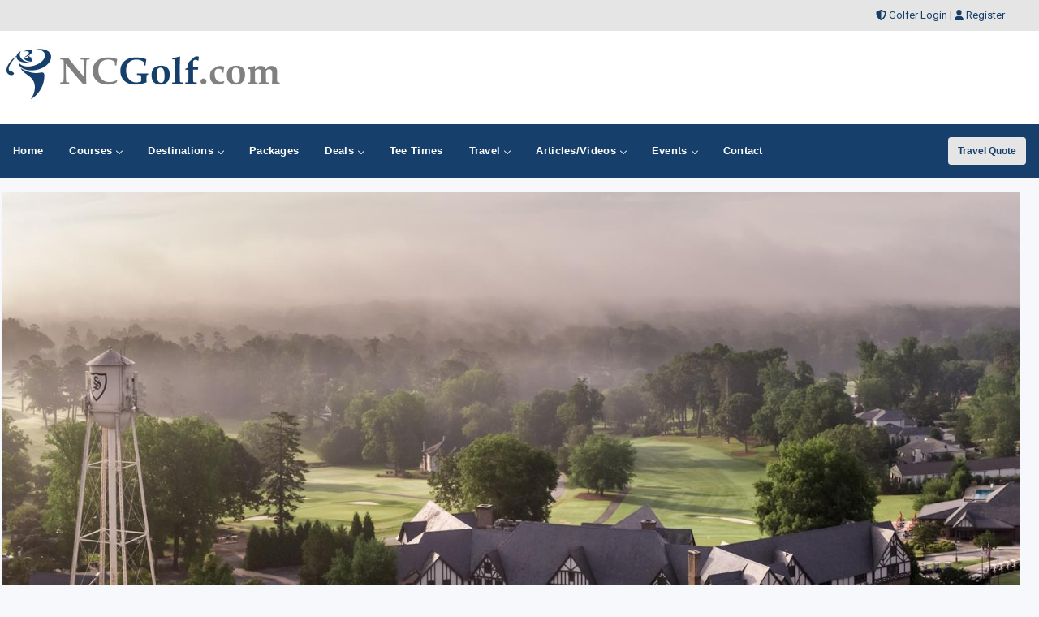

--- FILE ---
content_type: text/html;charset=UTF-8
request_url: https://ncgolf.com/articles/tournament-season-begins-for-mcconnell-golf
body_size: 50603
content:


    <!DOCTYPE html>
<html lang="en-US">
<head>
<meta charset="utf-8">
<meta http-equiv="x-ua-compatible" content="ie=edge">
<meta name="viewport" content="width=device-width, initial-scale=1.0, maximum-scale=2, minimum-scale=1">
    

<title>Tournament Season Begins for McConnell Golf By Brian Weis</title>
<meta name="description" content="Tournament Season Begins for McConnell Golf By Brian Weis, The PGA TOUR's annual Wyndham Championship at Sedgefield Country Club, back-to-back Korn Ferry Tour events, and the ACC Women's Golf Championship at Porters Neck Country Club "/>
<meta name="keywords" content=", Tournament Season Begins for McConnell Golf, golf article by Brian Weis" />
	<link rel="canonical" href="https://www.ncgolf.com/articles/tournament-season-begins-for-mcconnell-golf" />
	
	
<!-- Open Graph data -->
	<meta property="og:type" content="article" />
	<meta property="og:title" content="Tournament Season Begins for McConnell Golf" />
	<meta property="og:description" content="Tournament Season Begins for McConnell Golf - The PGA TOUR's annual Wyndham Championship at Sedgefield Country Club, back-to-back Korn Ferry Tour events, and the ACC Women's Golf Championship at Porters Neck Country Club  By Brian Weis" />
	<meta property="og:url" content="https://www.ncgolf.com/articles/tournament-season-begins-for-mcconnell-golf" />
	<meta property="og:image" content="https://images.ncgolf.com/articles/article_mcconnell-golf.jpg" />
	<meta property="og:locale" content="en_US" />
	
	<meta name="twitter:card" content="summary_large_image" />	
	<meta name="twitter:site" content="@golftrips" />
	<meta name="twitter:creator" content="@golftrips">
	<meta name="twitter:title" content="Tournament Season Begins for McConnell Golf">
	<meta name="twitter:description" content="Tournament Season Begins for McConnell Golf - The PGA TOUR's annual Wyndham Championship at Sedgefield Country Club, back-to-back Korn Ferry Tour events, and the ACC Women's Golf Championship at Porters Neck Country Club  By Brian Weis" />
	<meta name="twitter:image" content="https://images.ncgolf.com/articles/article_mcconnell-golf.jpg" />

    


<!-- Responsive stuff -->
	<meta name="HandheldFriendly" content="True">
	<meta name="MobileOptimized" content="320">
	<meta name="viewport" content="width=device-width, initial-scale=1.0">
    <script src="https://kit.fontawesome.com/ea76ee9338.js" crossorigin="anonymous"></script>
    <link type="text/css" rel="stylesheet" href="https://www.ncgolf.com/css/tsc_button_styles.css" />
	<link type="text/css" rel="stylesheet" href="https://www.ncgolf.com/css/tsc_flatbuttons.css" />
    <link type="text/css" rel="stylesheet" href="https://www.ncgolf.com/css/tsc_ribbons.css"  />
	<link type="text/css" rel="stylesheet"  href="https://www.ncgolf.com/css/tsc_pagination.css"  />
	<link type="text/css" rel="stylesheet" href="https://www.ncgolf.com/css/tsc_css_shadows.css" />    
	
	
<!-- Google Fonts: Inter (body) + roboto (headings) -->
<link rel="preconnect" href="https://fonts.googleapis.com">
<link rel="preconnect" href="https://fonts.gstatic.com" crossorigin>

<link href="https://fonts.googleapis.com/css2?family=Roboto:wght@400;500;600&family=Inter:wght@400;500;600&display=swap" rel="stylesheet">



    
	<!-- Stylesheets -->
	<link rel="stylesheet" href="https://www.ncgolf.com/css/html5reset.css" media="all">
	<link rel="stylesheet" href="https://www.ncgolf.com/css/responsivestyle.css" media="all">
	<link rel="stylesheet" href="https://www.ncgolf.com/css/col.css" media="all">
	<link rel="stylesheet" href="https://www.ncgolf.com/css/2cols.css" media="all">
	<link rel="stylesheet" href="https://www.ncgolf.com/css/3cols.css" media="all">
	<link rel="stylesheet" href="https://www.ncgolf.com/css/4cols.css" media="all">
	<link rel="stylesheet" href="https://www.ncgolf.com/css/5cols.css" media="all">
	<link rel="stylesheet" href="https://www.ncgolf.com/css/6cols.css" media="all">
	<link rel="stylesheet" href="https://www.ncgolf.com/css/7cols.css" media="all">
	<link rel="stylesheet" href="https://www.ncgolf.com/css/8cols.css" media="all">
	<link rel="stylesheet" href="https://www.ncgolf.com/css/9cols.css" media="all">
	<link rel="stylesheet" href="https://www.ncgolf.com/css/10cols.css" media="all">
	<link rel="stylesheet" href="https://www.ncgolf.com/css/11cols.css" media="all">
	<link rel="stylesheet" href="https://www.ncgolf.com/css/12cols.css" media="all">
    
	<!-- Responsive Stylesheets -->
	<link rel="stylesheet" media="only screen and (max-width: 1024px) and (min-width: 769px)" href="https://www.ncgolf.com/css/1024.css">
	<link rel="stylesheet" media="only screen and (max-width: 768px) and (min-width: 481px)" href="https://www.ncgolf.com/css/768.css">
	<link rel="stylesheet" media="only screen and (max-width: 480px)" href="https://www.ncgolf.com/css/480.css">
	
	<!-- Shoelace Module -->
	<link rel="stylesheet" href="https://cdn.jsdelivr.net/npm/@shoelace-style/shoelace@2.20.1/cdn/themes/light.css" />
<script type="module" src="https://cdn.jsdelivr.net/npm/@shoelace-style/shoelace@2.20.1/cdn/shoelace-autoloader.js"></script>
	<link rel="stylesheet" href="https://www.ncgolf.com/css/shoelacecustom.css" media="all">
	
	
	<!-- New Navigation JetMenu -->
	<link rel="stylesheet" id="skin" href="https://www.ncgolf.com/css/navigation.css">
	

	<script src="https://code.jquery.com/jquery-3.3.1.min.js"></script>
	<script type="text/javascript" src="https://www.ncgolf.com/js/navigation.js"></script>

	


        


<style type="text/css" media="print">
 .navigation_area, #topbanner { display: none; }
</style>




	<link href="https://www.ncgolf.com/css/jquery-ui.min.css" rel="stylesheet">
<script src="https://www.ncgolf.com/js/jquery-ui.min.js"></script>
	
 
       

<script type="text/javascript" src="https://www.ncgolf.com/js/jquery.jcarousel.min.js"></script>

<!-- jQuery library (served from Google) -->
<script src="https://www.ncgolf.com/js/plugins/jquery.fitvids.js"></script>
<!-- bxSlider Javascript file -->
<script src="https://www.ncgolf.com/js/jquery.bxslider.min.js"></script>
<!-- bxSlider CSS file -->
<link href="https://www.ncgolf.com/css/jquery.bxslider.css" rel="stylesheet" />   
        
        <script language="javascript">
		$(document).ready(
				function (){
        $('.bxslider').bxSlider({
  mode: 'fade',
  video: true,
  auto: true,
  adaptiveHeight: false,
  pause: 6000,
  autoControls: true,
  captions: true});
  
$(".bxslider").show();

});

</script>


		


<script type='text/javascript'>
$(function(){
	$(window).on("load resize", function() {
		if ($(window).width() > 770){ 
			$("#topbanner").css("display", "");
			$(".site_sections").css("display", "");
			$(".banners_right").css("display", "");
			$(".ad-frame-600").css("display", "");
			$(".addthis_sharing_toolbox").css("display", "");
			$(".addthis").css("display", "");
		} else { 
			$("#topbanner").css("display", "none");
			$(".site_sections").css("display", "none");
			$(".banners_right").css("display", "none");
			$(".ad-frame-600").css("display", "none");
			$(".addthis_sharing_toolbox").css("display", "none");
			$(".addthis").css("display", "none");
		}
	});
}) 
</script>


<!-- PUT THIS TAG IN THE head SECTION Google Ad Network-->


<!-- Favicons and Icons -->

	<!-- generics -->
<link rel="manifest" href="https://www.ncgolf.com/site.webmanifest">
<link rel="shortcut icon" href="https://www.ncgolf.com/favicon.ico" type="image/x-icon" />
<link rel="icon" href="https://www.ncgolf.com/favicon-32.png" sizes="32x32">
<link rel="icon" href="https://www.ncgolf.com/favicon-57.png" sizes="57x57">
<link rel="icon" href="https://www.ncgolf.com/favicon-76.png" sizes="76x76">
<link rel="icon" href="https://www.ncgolf.com/favicon-96.png" sizes="96x96">
<link rel="icon" href="https://www.ncgolf.com/favicon-128.png" sizes="128x128">
<link rel="icon" href="https://www.ncgolf.com/favicon-192.png" sizes="192x192">
<link rel="icon" href="https://www.ncgolf.com/favicon-228.png" sizes="228x228">
	
	<!-- Android -->
<link rel="shortcut icon" sizes="196x196" href="https://www.ncgolf.com/favicon-196.png">
	
	<!-- iOS -->
<link rel="apple-touch-icon" href="https://www.ncgolf.com/favicon-120.png" sizes="120x120">
<link rel="apple-touch-icon" href="https://www.ncgolf.com/favicon-152.png" sizes="152x152">
<link rel="apple-touch-icon" href="https://www.ncgolf.com/favicon-180.png" sizes="180x180">
	
	<!-- Windows 8 IE 10-->
<meta name="msapplication-TileColor" content="#2d89ef">
<meta name="msapplication-TileImage" content="https://www.ncgolf.com/favicon-144.png">

	<!-- Windows 8.1 + IE11 and above -->
<meta name="msapplication-config" content="https://www.ncgolf.com/browserconfig.xml" />
	
	
	<script data-ad-client="ca-pub-3773643663296891" async src="https://pagead2.googlesyndication.com/pagead/js/adsbygoogle.js"></script>
    
<script async src="https://securepubads.g.doubleclick.net/tag/js/gpt.js"></script>
<script>
  window.googletag = window.googletag || {cmd: []};
  googletag.cmd.push(function() {
    googletag.defineSlot('/2335974/golftrips_300_600', [300, 600], 'div-gpt-ad-1637344321575-0').addService(googletag.pubads());
    googletag.pubads().enableSingleRequest();
    googletag.enableServices();
  });
</script>
	
<script async src="https://securepubads.g.doubleclick.net/tag/js/gpt.js"></script>
<script>
  window.googletag = window.googletag || {cmd: []};
  googletag.cmd.push(function() {
    googletag.defineSlot('/2335974/GolfTrips_ROS_160x600', [160, 600], 'div-gpt-ad-1590693121421-0').addService(googletag.pubads());
    googletag.pubads().enableSingleRequest();
    googletag.enableServices();
  });
</script>
	
	<script async src="https://securepubads.g.doubleclick.net/tag/js/gpt.js"></script>
<script>
  window.googletag = window.googletag || {cmd: []};
  googletag.cmd.push(function() {
    googletag.defineSlot('/2335974/GolfTrips_ROS_728x90', [728, 90], 'div-gpt-ad-1590693205365-0').addService(googletag.pubads());
    googletag.pubads().enableSingleRequest();
    googletag.enableServices();
  });
</script>
	
	
<script async src="https://securepubads.g.doubleclick.net/tag/js/gpt.js"></script>
<script>
  window.googletag = window.googletag || {cmd: []};
  googletag.cmd.push(function() {
    googletag.defineSlot('/2335974/NCGolf_ROS_300', [300, 250], 'div-gpt-ad-1590696192089-0').addService(googletag.pubads());
    googletag.pubads().enableSingleRequest();
    googletag.enableServices();
  });
</script>
	
<!-- END OF TAG FOR head SECTION -->

</head>

<body>

<div id="wrapper">


 
<div id="topheadcontainer">
	<div>

            <i class="fas fa-shield-alt"></i> <a href="https://www.ncgolf.com/golfer">Golfer Login</a> | <i class="fas fa-user"></i> <a href="https://www.ncgolf.com/golfer/Golfer_Signup.cfm">Register</a>
</div>
	</div>  <div id="headcontainer">
		<header>

            <div id="logo">
                <a href="https://www.ncgolf.com/"><img src="https://www.ncgolf.com/images/logo.jpg" alt="NCGolf.com" /></a>
            </div>
            <div id="topbanner">
 
          <!-- /2335974/GolfTrips_ROS_728x90 -->
<div id='div-gpt-ad-1590693205365-0' style='width: 728px; height: 90px;'>
  <script>
    googletag.cmd.push(function() { googletag.display('div-gpt-ad-1590693205365-0'); });
  </script>
</div>

</div>


 
            </header><br class="clear" />
	</div> 


<div class="navigation_area">
			
			<nav id="navigation" class="navigation">
				<div class="navigation-header">
					<div class="navigation-brand-text">
						<a href="#">MENU</a>
					</div>
					<div class="navigation-button-toggler">
						<i class="hamburger-icon"></i>
					</div>
				</div>
				<div class="navigation-body">
					<div class="navigation-body-header">
						
						<span class="navigation-body-close-button">&#10005;</span>
					</div>
					<ul class="navigation-menu">
						<li class="navigation-item">
							<a class="navigation-link" href="https://www.ncgolf.com/">
								<span>Home</span></a>
						</li>
                        
                        
                         <li class="navigation-item">
							<a class="navigation-link" href="https://www.ncgolf.com/golfcourses/">
								Courses
								<span class="submenu-indicator"></span>
							</a>
							<ul class="navigation-dropdown">
								<li class="navigation-dropdown-item">
									<a class="navigation-dropdown-link" href="https://www.ncgolf.com/golfcourses/">Golf Course Directory</a>
								</li>
                                <li class="navigation-dropdown-item">
									<a class="navigation-dropdown-link" href="https://www.ncgolf.com/maps/golfmap.cfm">Golf Course Map</a>
								</li>
                                <li class="navigation-dropdown-item">
									<a class="navigation-dropdown-link" href="https://www.ncgolf.com/golfcourses/topgolfcourses.cfm">Top Golf Courses</a>
								</li>
                                <li class="navigation-dropdown-item">
									<a class="navigation-dropdown-link" href="https://www.ncgolf.com/golfcourses/mostrecommended.cfm">Most Recommended Courses</a>
								</li>
                                <li class="navigation-dropdown-item">
									<a class="navigation-dropdown-link" href="https://www.ncgolf.com/golfcourses/golfresorts.cfm">Golf Resorts Directory</a>
								</li>
								<li class="navigation-dropdown-item">
									<a class="navigation-dropdown-link" href="https://www.ncgolf.com/golfcommunities/">Golf Communities</a>
								</li>
                                 <li class="navigation-dropdown-item">
									<a class="navigation-dropdown-link" href="https://www.ncgolf.com/golfcourses/casinos.cfm">Casino Golf Guide</a>
								</li>
                                 <li class="navigation-dropdown-item">
									<a class="navigation-dropdown-link" href="https://www.ncgolf.com/golflessons/">Golf Lessons/Instruction</a>
								</li>
                                 <li class="navigation-dropdown-item">
									<a class="navigation-dropdown-link" href="https://www.ncgolf.com/facilities/">Ranges, Stores and Facilities</a>
								</li>
								<li class="navigation-dropdown-item">
									<a class="navigation-dropdown-link" href="https://www.ncgolf.com/indoorgolfsimulators/">Indoor Golf Simulators</a>
								</li>
								
                                 <li class="navigation-dropdown-item">
									<a class="navigation-dropdown-link" href="https://www.ncgolf.com/golfcourses/par3.cfm">Executive and Par 3</a>
								</li>
								<li class="navigation-dropdown-item">
									<a class="navigation-dropdown-link" href="https://www.ncgolf.com/puttingcourses/">Putting Courses</a>
								</li>
                                <li class="navigation-dropdown-item">
									<a class="navigation-dropdown-link" href="https://www.ncgolf.com/socialmedia/">Golf Course Social Media</a>
								</li>
                                <li class="navigation-dropdown-item">
									<a class="navigation-dropdown-link" href="https://www.ncgolf.com/golfcourseapps/">Golf Course Mobile Apps</a>
								</li>
							</ul>
						</li>
                        

                        
                        
                        <li class="navigation-item">
							<a class="navigation-link" href="https://www.ncgolf.com/maps/">
							Destinations
								<span class="submenu-indicator"></span>
							</a>
							<div class="navigation-megamenu">
								<div class="navigation-megamenu-container">
									<div class="navigation-row">
										<div class="navigation-col">
											<ul class="navigation-list">
				<li class="navigation-list-heading"><a href="https://www.ncgolf.com/maps/">Golf Guides &amp; Destinations</a></li>                        
    
	<li><a href="https://www.ncgolf.com/golfguide/asheville">Asheville - Western NC Mountains</a></li>
	
	<li><a href="https://www.ncgolf.com/golfguide/brunswickislands">Brunswick Islands</a></li>
	
	<li><a href="https://www.ncgolf.com/golfguide/charlotte">Charlotte</a></li>
	
	<li><a href="https://www.ncgolf.com/golfguide/wilmington">Coastal NC - Wilmington</a></li>
	
	<li><a href="https://www.ncgolf.com/golfguide/durham">Durham</a></li>
	
	<li><a href="https://www.ncgolf.com/golfguide/easternc">Eastern NC</a></li>
	
	<li><a href="https://www.ncgolf.com/golfguide/fayetteville-nc">Fayetteville NC</a></li>
	
	<li><a href="https://www.ncgolf.com/golfguide/obx">Outer Banks - OBX</a></li>
	
	<li><a href="https://www.ncgolf.com/golfguide/pinehurst">Pinehurst, Southern Pines, Aberdeen Area</a></li>
	
	<li><a href="https://www.ncgolf.com/golfguide/raleigh">Raleigh</a></li>
	
	<li><a href="https://www.ncgolf.com/golfguide/winstonsalem">Winston-Salem - Greensboro</a></li>
	
											</ul>
										</div>
                                        
                                        <div class="navigation-col">
											<ul class="navigation-list">
				<li class="navigation-list-heading"><a href="https://www.ncgolf.com/maps/">Golf Trails</a></li>
                		 
	<li><a href="https://www.ncgolf.com/golftrails/blue-ridge-parkway-golf-trail">Blue Ridge Parkway Golf Trail</a></li>
	<li><a href="https://www.ncgolf.com/golftrails/brunskwick-isles-golf-trail">Brunswick Isles Golf Trail</a></li>
	<li><a href="https://www.ncgolf.com/golftrails/port-city-golf-trail">Port City Golf Trail</a></li>
	<li><a href="https://www.ncgolf.com/golftrails/the-carolina-golf-trail">The Carolina Trail</a></li>
											</ul>
										</div>
                                        
                                        <div class="navigation-col">
											<ul class="navigation-list">
				<li class="navigation-list-heading"><a href="https://www.ncgolf.com/maps/">Other Golf Guides</a></li>
               <li><a href="https://www.ncgolf.com/maps/golfmap.cfm">Golf Course Map</a></li>
								 <li><a href="https://www.ncgolf.com/golfcourses/casinos.cfm">Casino Golf Guide</a></li>
                                 <li><a href="https://www.ncgolf.com/golfcourses/golfresorts.cfm">Golf Resorts Directory</a></li>
                                  <li><a href="https://www.ncgolf.com/stayandplay/">Stay and Play Packages</a></li>
                                 <li><a href="https://www.ncgolf.com/travel/">Golf Travel Ideas</a></li>
											</ul>
										</div>
                        
                        	</div>
								</div>
							</div>
                        </li>
    

                        
        	<li class="navigation-item">
                        <a class="navigation-link" href="https://www.ncgolf.com/stayandplay/">
								<span>Packages</span></a>
						</li>
                        
                  <li class="navigation-item">
							<a class="navigation-link" href="https://www.ncgolf.com/coupons/">
								Deals
								<span class="submenu-indicator"></span>
							</a>
							<ul class="navigation-dropdown">
								<li class="navigation-dropdown-item">
									<a class="navigation-dropdown-link" href="https://www.ncgolf.com/coupons/">Golf Deals &amp; Specials</a>
								</li>
							
								<li class="navigation-dropdown-item">
									<a class="navigation-dropdown-link" href="https://www.ncgolf.com/freebirthdaygolf/">Free Birthday Golf</a>
								</li>
                                
                                <li class="navigation-dropdown-item">
									<a class="navigation-dropdown-link" href="https://www.ncgolf.com/stayandplay/">Stay and Play Packages</a>
								</li>
                                
                                <li class="navigation-dropdown-item">
									<a class="navigation-dropdown-link" href="https://www.ncgolf.com/golfgiftcards/">Gift Cards &amp Advanced Rounds</a>
								</li>
                                
                                <li class="navigation-dropdown-item">
									<a class="navigation-dropdown-link" href="https://www.ncgolf.com/golfmemberships/">Golf Memberships</a>
                                </li>
                                
                                <li class="navigation-dropdown-item">
									<a class="navigation-dropdown-link" href="https://www.ncgolf.com/teetimes/">Online Tee Times</a></li>
								</li>
      
                                
							</ul>
						</li>      
                        
                        
                  	<li class="navigation-item">
                        <a class="navigation-link" href="https://www.ncgolf.com/teetimes/">
								<span>Tee Times</span></a>
						</li>
                        
                        
                        <li class="navigation-item">
							<a class="navigation-link" href="https://www.ncgolf.com/travel/">
								Travel
								<span class="submenu-indicator"></span>
							</a>
							<ul class="navigation-dropdown">
								<li class="navigation-dropdown-item">
									<a class="navigation-dropdown-link" href="https://www.ncgolf.com/stayandplay/">Golf Stay and Play Packages</a>
								</li>
							
								<li class="navigation-dropdown-item">
									<a class="navigation-dropdown-link" href="https://www.ncgolf.com/touroperator/">Golf Package Providers</a>
								</li>
                                
                                <li class="navigation-dropdown-item">
									<a class="navigation-dropdown-link" href="https://www.ncgolf.com/travel/">Golf Travel Ideas</a>
								</li>
                                
                                <li class="navigation-dropdown-item">
									<a class="navigation-dropdown-link" href="https://www.ncgolf.com/maps/">Trips and Destinations</a>
								</li>
                                
                                <li class="navigation-dropdown-item">
									<a class="navigation-dropdown-link" href="https://www.ncgolf.com/travel/quote.cfm">Free Golf Travel Quote</a>
								</li>
                                
                                <li class="navigation-dropdown-item">
									<a class="navigation-dropdown-link" href="https://golftrips.shipsticks.com/ship">Ship My Golf Clubs</a>
								</li>
							</ul>
						</li>

                            <li class="navigation-item">
							<a class="navigation-link" href="https://www.ncgolf.com/articles/">
								Articles/Videos
								<span class="submenu-indicator"></span>
							</a>
							<ul class="navigation-dropdown">
								<li class="navigation-dropdown-item">
									<a class="navigation-dropdown-link" href="https://www.ncgolf.com/articles/">Featured Articles</a>
								</li>
							
								<li class="navigation-dropdown-item">
									<a class="navigation-dropdown-link" href="https://www.ncgolf.com/videos/">Featured Videos</a>
								</li>
                                
                                <li class="navigation-dropdown-item">
									<a class="navigation-dropdown-link" href="https://www.ncgolf.com/videos/coursevideos.cfm">Course Videos</a>
								</li>
                                
                                <li class="navigation-dropdown-item">
									<a class="navigation-dropdown-link" href="https://www.ncgolf.com/360/">360 Virtual Reality</a>
								</li>
      
                                
							</ul>
						</li>
                
                <li class="navigation-item">
							<a class="navigation-link" href="https://www.ncgolf.com/events/">
								Events
								<span class="submenu-indicator"></span>
							</a>
							<ul class="navigation-dropdown">
								<li class="navigation-dropdown-item">
									<a class="navigation-dropdown-link" href="https://www.ncgolf.com/events/">View Outings and Events</a>
								</li>
							
								<li class="navigation-dropdown-item">
									<a class="navigation-dropdown-link" href="https://www.ncgolf.com/events/addevent.cfm">Post/Promote An Event</a>
								</li>
                                
                                <li class="navigation-dropdown-item">
									<a class="navigation-dropdown-link" href="https://www.ncgolf.com/golfoutings/">Plan A Golf Outing</a>
								</li>
                                
                                <li class="navigation-dropdown-item">
									<a class="navigation-dropdown-link" href="https://www.ncgolf.com/golfoutings/">Courses Who Host Outings</a>
								</li>
                               <li class="navigation-dropdown-item">
									<a class="navigation-dropdown-link" href="https://www.ncgolf.com/golfcourseweddings/">Course Wedding/Banquet Hall</a>
								</li>
                                
							</ul>
						</li>
                        
    						
                        
                        	<li class="navigation-item">
							<a class="navigation-link" href="https://www.ncgolf.com/contact/">
								<span>Contact</span></a>
						</li>
					</ul>
    
    <div class="navigation-body-section align-to-right">
        <a class="navigation-btn" href="https://www.ncgolf.com/travel/quote.cfm">Travel Quote</a>
    </div>
				
				</div>
			</nav>
			
		</div> 
    
    
    
    

    		<script type="text/javascript">
			var navigation = new Navigation(document.getElementById("navigation"),{
				overlayColor: "rgba(255, 255, 255, 0.5)",
				autoSubmenuIndicator: false,
				submenuTrigger: "hover"
			});
		</script>
    
    
			


<div id="maincontentcontainer"> 
	<div class="lightcontainer">



    <div class="maincontent">



 <div class="section group">
	<div class="col span_3_of_3">
		 

 
        <div >
<div class="largearticleimage"><img src="https://images.ncgolf.com/articles/article_mcconnell-golf.jpg" alt="" />
<div class="largearticleimagecaption" style="display: block;">Tournament Season Begins for McConnell Golf</div>
</div>
	
</div>


    
</div></div>
    
    <div class="section group">

	<div class="col span_2_of_3">
<div class="white-container">
    
    
    
    <br class="clear" />


 <h1>Tournament Season Begins for McConnell Golf</h1>
<h2 class="italic">The PGA TOUR's annual Wyndham Championship at Sedgefield Country Club, back-to-back Korn Ferry Tour events, and the ACC Women's Golf Championship at Porters Neck Country Club </h2>
<h3>By Brian Weis</h3>
   
        
  <br class="clear" />  <div class="bullets">

	  
      
      <p><strong>RALEIGH, N.C. (March 2024)</strong> - McConnell Golf is proud to continue its partnership with the Atlantic Coast Conference (ACC), as upcoming women's golf championships will be hosted at courses within the McConnell Golf portfolio through 2029. This agreement was announced by the ACC in February.<br /><br />The 2024 ACC Women's Golf Championship will be played at Porters Neck Country Club in Wilmington, N.C., from April 17-20. In 2025, 2027 and 2029, the championship will return to McConnell Golf-owned Sedgefield Country Club in Greensboro - the site where the ACC was originally formed in 1953 and annual host to the PGA TOUR's Wyndham Championship.<br /><br />"I think they're going to enjoy the Tom Fazio-designed Porters Neck," said McConnell Golf VP of Golf Operations Brian Kittler. "It's down at the beach, it's a challenging course with a first-class practice facility, good restaurants to choose from, in addition to lodging. Porters Neck will be an ideal venue for them."<br /><br />In 2017, the ACC contested its women's golf championship for the first time at The Reserve Golf Club in Pawleys Island, S.C., which is another McConnell Golf property, following a nine-year run at Sedgefield. The ACC women returned to The Reserve in 2022, and played the conference championship at Sedgefield in 2019, 2021 and 2023.<br /><br />Along with the Wyndham Championship (June 10-13) and the prestigious AJGA Wyndham Invitational (June 10-13), Sedgefield will also play host to this year's inaugural High Point Invitational in October, in association with nearby High Point University. "High Point's coach was a former assistant coach at Virginia Tech," Kittler said. "We're creating an invitational, hosting it at Sedgefield and we may host it at Old North State Club in the years to come, but there will be a brand-new event this October."<br /><br />"The collegiate golf connection goes back to what McConnell Golf stands for," Kittler said. "It goes with the philosophy that we always want the best golfers playing our properties. We enjoy seeing the players when they're young, developing those relationships, following their golf careers and then when you happen to see them 5, 10, 15 years down the road, it's great to hear about their experiences when they played in a tournament we hosted.<br /><br />"With the colleges and universities in close proximity to many of our courses, it's nice to host these talented players and see them grow both on and off the golf course. In addition, when our facilities are hosting events, we get to see junior players from all around the country play our courses. It's a great sense of pride for us by providing an opportunity for these young men and women to experience."<br /><br />In addition, the Korn Ferry Tour once again will host back-to-back championships on McConnell Golf courses - the Visit Knoxville Open at Holston Hills Country Club in Knoxville, Tenn.,<br /><br />(May 30-June 2) and the UNC Health Championship, returning to Raleigh Country Club (May 30-June 2).<br /><br />McConnell Golf, which celebrated its 20th anniversary in 2023, is the region's largest owner of premier private clubs with a portfolio comprised of 16 properties in North Carolina, South Carolina, Tennessee and Virginia.<br /><p style="text-align: center;"><strong>McConnell Golf 2024 Tournament Schedule</strong></p><br /><br /><ul><br /> 	<li>March 18-19 ECU Men's Pirate Intercollegiate (Brook Valley)</li><br /> 	<li>April 16 North Carolina High School Invitational (Treyburn)</li><br /> 	<li>April 17-20 ACC Women's Championship (Porters Neck)</li><br /> 	<li>May 6 North Carolina High School State Regionals (Treyburn)</li><br /> 	<li>May 20-22 Society of Seniors Dale Morey Championship (Treyburn)</li><br /> 	<li>May 22-26 SCGA Four-Ball Match Play (Musgrove Mill)</li><br /> 	<li>May 23-26 Korn Ferry Tour Visit Knoxville Open (Holston Hills)</li><br /> 	<li>May 30-June 2 Korn Ferry Tour UNC Health Championship (Raleigh Country Club)</li><br /> 	<li>June 10-13 AJGA Wyndham Invitational (Sedgefield)</li><br /> 	<li>June 25-27 CGA Junior Girls Championship (Brook Valley)</li><br /> 	<li>July 17 SCGA Ladies 1 Day (The Reserve)</li><br /> 	<li>August 5 GPro Pro-Junior (Brook Valley)</li><br /> 	<li>August 5 CPGA Pro-Junior (Old North State Club)</li><br /> 	<li>August 6-9 GPro Greenville Open (Brook Valley)</li><br /> 	<li>August 8-11 PGA TOUR Wyndham Championship (Sedgefield)</li><br /> 	<li>October 7-10 GPro Tour Event (The Cardinal by Pete Dye)</li><br /> 	<li>October 13-15 Qubein Cup High Point Men's Tournament (Sedgefield)</li><br /> 	<li>October 21 Treyburn Pro-Am Presented by Club Car (Treyburn)</li><br /> 	<li>October 27-29 Guilford College Tournament (The Cardinal by Pete Dye)</li><br /> 	<li>November 4 CGA Ladies 1 Day Four-Ball (Old North State Club)</li><br /></ul><br />###<br /><br /><strong>About McConnell Golf<br /></strong>McConnell Golf offers its members access to a collection of properties with pure golf, legendary service, and vibrant amenities, each a distinct icon in their locale. Its portfolio of 16 properties spans North Carolina, South Carolina, Tennessee, and Virginia, with courses designed by celebrated architects like Donald Ross, Pete Dye, Tom Fazio, Arnold Palmer, and Greg Norman. This collection is the byproduct of visionary John McConnell, CEO of McConnell Golf, the largest owner of premier country clubs in the Southeast region. McConnell Golf provides best-in-class destinations with exceptional golf and revitalizing amenities, from contemporary fitness facilities, resort-style pools, tennis, and pickleball to dining for the epicurious. This includes management of the top-ranked Pete Dye River Course of Virginia Tech in Radford, Va., and Raleigh Golf Association (RGA) in Raleigh, N.C.<br /><br /><strong>Media Contacts<br /></strong>Martin Armes (919) 608-7260, <a href="mailto:martinarmes@nc.rr.com" target="_blank" rel="noopener">martinarmes@nc.rr.com</a><br />Brad King (336) 306-9219, <a href="mailto:king@bradkingcommunications.com" target="_blank" rel="noopener">king@bradkingcommunications.com</a></p>
	  <br class="clear" />
      
	  
      
         
      
        <!-- sidebar -->
                           
                            <!-- End sidebar -->
      	 
	  
      
      

	</div>
      
   
	  
	  
      
      <p class="italic">Revised: 03/22/2024 - Article Viewed      3,826 Times  
    	- <a href="../golfcourses/sedgefield-country-club">View Course Profile</a>
    	 <br class="clear" />
      
	  </p>
      <br class="clear" />
 			

                    
	</div>
            
			
            
            
     <div class="white-container">
<!-- Add new div (ends after Contact details). Set class "biography" to it -->
<div class="biography">
<h4>About: Brian Weis</h4>
	<hr />
     <p>
		 <img class="bio-photo" src="https://images.ncgolf.com/author/brianweis2.jpg" alt="Brian Weis" />
    Brian Weis is the mastermind behind GolfTrips.com, a vast network of golf travel and directory sites covering everything from the rolling fairways of Wisconsin to the sunbaked desert layouts of Arizona. If there’s a golf destination worth visiting, chances are, Brian has written about it, played it, or at the very least, found a way to justify a "business trip" there.<br /><br />As a card-carrying member of the Golf Writers Association of America (GWAA), International Network of Golf (ING), Golf Travel Writers of America (GTWA), International Golf Travel Writers Association (IGTWA), and The Society of Hickory Golfers (SoHG), Brian has the credentials to prove that talking about golf is his full-time job. In 2016, his peers even handed him The Shaheen Cup, a prestigious award in golf travel writing—essentially the Masters green jacket for guys who don’t hit the range but still know where the best 19th holes are.<br /><br />Brian’s love for golf goes way back. As a kid, he competed in junior and high school golf, only to realize that his dreams of a college golf scholarship had about the same odds as a 30-handicap making a hole-in-one. Instead, he took the more practical route—working on the West Bend Country Club grounds crew to fund his University of Wisconsin education. Little did he know that mowing greens and fixing divots would one day lead to a career writing about the best courses on the planet.<br /><br />In 2004, Brian turned his golf passion into a business, launching GolfWisconsin.com. Three years later, he expanded his vision, and GolfTrips.com was born—a one-stop shop for golf travel junkies looking for their next tee time. Today, his empire spans all 50 states, and 20+ international destinations.<br /><br />On the course, Brian is a weekend warrior who oscillates between a 5 and 9 handicap, depending on how much he's been traveling (or how generous he’s feeling with his scorecard). His signature move" A high, soft fade that his playing partners affectionately (or not-so-affectionately) call "The Weis Slice." But when he catches one clean, his 300+ yard drives remind everyone that while he may write about golf for a living, he can still send a ball into the next zip code with the best of them.<br /><br />Whether he’s hunting down the best public courses, digging up hidden gems, or simply outdriving his buddies, Brian Weis is living proof that golf is more than a game—it’s a way of life.</p>
	
	<br class="clear" />
	<hr />
<div class="section group">
	
 <div class="col span_1_of_2">
<h4>Follow Brian Weis:</h4>
	 <div class="social-media-icons">
		 
		 <div class="social-media-image">
		 <a href="https://www.facebook.com/golftrips"><img src="https://images.ncgolf.com/social/facebook.png" style="width:24px; height:24px; alt="facebook" /></a></div>
<div class="social-media-image">
		<a href="https://instagram.com/golftrips/"><img  src="https://images.ncgolf.com/social/instagram.png" style="width:24px; height:24px; alt="instagram" /></a>
		</div> <div class="social-media-image">
	<a href="https://www.youtube.com/golftrips"><img  src="https://images.ncgolf.com/social/youtube.png" style="width:24px; height:24px; alt="youtube" /></a>
	</div> <div class="social-media-image">
	<a href="https://www.linkedin.com/in/brianweis"><img src="https://images.ncgolf.com/social/linkedin.png" style="width:24px; height:24px; alt="linkedin" /></a>
	</div>
	<div class="social-media-image">
	<a href="https://x.com/golftrips"><img src="https://images.ncgolf.com/social/x.png" style="width:24px; height:24px; alt="x" /></a>
	</div>

	<div class="social-media-image">
		<a href="https://www.golftrips.com/articles/"><img src="https://images.ncgolf.com/social/rss.png" style="width:24px; height:24px; alt="blog" /></a>
	</div>

	<div class="social-media-image">
	<a href="http://www.vimeo.com/golftrips"><img  src="https://images.ncgolf.com/social/vimeo.png" style="width:24px; height:24px; alt="vimeo" /></a>
	</div> 
</div>
	
</div>

 <div class="col span_1_of_2">
<h4>Contact Brian Weis:</h4>

<p><a href="https://www.golftrips.com">GolfTrips.com</a> - Publisher and Golf Traveler<br /> 262-255-7600
</p>
</div>
</div>



</div>
	 </div>
	
	<div class="white-container">
	<h2>More Articles by Brian Weis</h2>
	
	<div style="98%">
	
					<div class="col span_1_of_3">
			
					
					<a href="../articles/27646"><img src="https://images.ncgolf.com/articles/mini_lake-rule-large.jpg" alt="golf article" /></a><br />
				
            	<p><a href="../articles/27646">Lake Lure Scheduled to Return May 1st, 2026</a></p>
			
            </div>
			

				
					<div class="col span_1_of_3">
			
					
					<a href="../articles/27636"><img src="https://images.ncgolf.com/articles/mini_golfarticle1.jpg" alt="golf article" /></a><br />
				
            	<p><a href="../articles/27636">Behind the Greens: Protecting the Turf Through Frost and Freeze</a></p>
			
            </div>
			

				
					<div class="col span_1_of_3">
			
					
					<a href="../articles/27619"><img src="https://images.ncgolf.com/articles/mini_golfarticle1.jpg" alt="golf article" /></a><br />
				
            	<p><a href="../articles/27619"> Behind the Greens: Fall Golf in the Blue Ridge Mountains</a></p>
			
            </div>
			

				
						</div><br class="clear" />
	</div>
<div class="white-container">
	<h2>More Related Articles</h2>
	
	<div style="98%">
	
					<div class="col span_1_of_3">
					  
				<a href="/articles/pinehurst-resort-and-country-club-to-host-six-additional-usga-championships"><img src="https://images.ncgolf.com/articles/mini_Pinehurst-Resort.jpg" alt="golf article" /></a><br />
			
			<p><a href="../articles/pinehurst-resort-and-country-club-to-host-six-additional-usga-championships">Pinehurst Resort and Country Club to Host Six Additional USGA Championships </a></p>
		
            </div>
			

				
					<div class="col span_1_of_3">
					  
				<a href="/articles/champon-hill-ranks-amongst=best-private-courses"><img src="https://images.ncgolf.com/articles/mini_ChampionHills_1.jpg" alt="golf article" /></a><br />
			
			<p><a href="../articles/champon-hill-ranks-amongst=best-private-courses">Champion Hills Ranks Among Golfweek's Best Private Courses </a></p>
		
            </div>
			

				
					<div class="col span_1_of_3">
					  
				<a href="/articles/pinehurst-no-2-continues-to-lead-the-way-in-2023-nc-golf-panel-rankings"><img src="https://images.ncgolf.com/articles/mini_pinehurst2_large.jpg" alt="golf article" /></a><br />
			
			<p><a href="../articles/pinehurst-no-2-continues-to-lead-the-way-in-2023-nc-golf-panel-rankings">Pinehurst No. 2 continues to lead the way in 2023 NC Golf Panel Rankings</a></p>
		
            </div>
			

				
						</div><br class="clear" />
	</div>
	
	
	





<!-- Last Div to close main content -->
                  
                    </div>
				
					<!-- Start Column Section -->
                    <div class="col span_1_of_3">
                        
                        <!-- ADD THIS -->
                        <div class="newslettersubscribe">
                            <h4>Share Post</h4>
                            <hr />
                        <div class="addthis">
	<!-- AddToAny BEGIN -->
<div class="a2a_kit a2a_kit_size_32 a2a_default_style" style="float: left">
<a class="a2a_dd" href="https://www.addtoany.com/share"></a>
<a class="a2a_button_facebook a2a_counter"></a>
<a class="a2a_button_x a2a_counter"></a>
<a class="a2a_button_linkedin"></a>
<a class="a2a_button_twitter"></a>
<a class="a2a_button_pocket"></a>
<a class="a2a_button_email"></a>
</div>
	
<script defer src="https://static.addtoany.com/menu/page.js"></script>
	
<!-- AddToAny END -->
</div>
<br class="clear" />




					</div>
					<!-- Banner -->
					<!-- Google Banner Local -->

<div class="ad-frame"><!-- /2335974/NCGolf_ROS_300 -->
<div id='div-gpt-ad-1590696192089-0' style='width: 300px; height: 250px;'>
  <script>
    googletag.cmd.push(function() { googletag.display('div-gpt-ad-1590696192089-0'); });
  </script>
</div>
</div> 
					
						<!-- Newsletter Subscribe-->
						


            <div class="newslettersubscribe"><h4>Get Social</h4>
				<hr />
				
           <div class="social-media-icons">
            
<div class="social-media-image">
			   <a target="_blank" href="https://www.facebook.com/golftrips">
	<img src="https://images.ncgolf.com/social/facebook.png" style="height:35px;" alt="facebook" /></a>
	</div>
<div class="social-media-image"><a target="_blank" href="https://www.youtube.com/c/golftrips?sub_confirmation=1">
	<img src="https://images.ncgolf.com/social/youtube.png" style="height:35px;" alt="youtube" /></a>
	</div>



<div class="social-media-image"><a target="_blank" href="https://www.instagram.com/golftrips/" style="height:35px;" alt="instagram">
	<img src="https://images.ncgolf.com/social/instagram.png" style="height:35px;" alt="instagram" /></a>
	</div>

	<div class="social-media-image"><a target="_blank" href="https://www.twitter.com/golftrips">
	<img src="https://images.ncgolf.com/social/x.png" style="height:35px;" alt="x" /></a>
	</div>
	
<div class="social-media-image"><a target="_blank" href="https://www.tiktok.com/@golftrips">
	<img src="https://images.ncgolf.com/social/tiktok.png" style="height:35px;" alt="tiktok" /></a>
	</div>

				
<div class="social-media-image"><a target="_blank" href="https://www.ncgolf.com/xmlfeeds/">
	<img src="https://images.ncgolf.com/social/rss.png" style="height:35px;" alt="RSS" /></a>
	</div>
				</div>
            
             


</div>
            
            
            <div class="newslettersubscribe">
            <h4>Free Newsletter</h4>
				<hr />

           <!-- Begin MailChimp Signup Form -->
<link href="//cdn-images.mailchimp.com/embedcode/slim-081711.css" rel="stylesheet" type="text/css">
<style type="text/css">
	#mc_embed_signup{clear:left; font:14px Helvetica,Arial,sans-serif;  width:95%;}
	/* Add your own MailChimp form style overrides in your site stylesheet or in this style block.
	   We recommend moving this block and the preceding CSS link to the HEAD of your HTML file. */
</style>
<div id="mc_embed_signup">
<form action="//golftrips.us9.list-manage.com/subscribe/post?u=3ad5f9dc487181df728f93677&amp;id=54f6235455" method="post" id="mc-embedded-subscribe-form" name="mc-embedded-subscribe-form" class="validate" target="_blank" novalidate>
    <div id="mc_embed_signup_scroll">
	
	<input type="email" value="" name="EMAIL" class="email" id="mce-EMAIL" style="width:95%" placeholder="Enter Email Address" required>
    <input type="hidden" name="STATE" value="NC">
    <!-- real people should not fill this in and expect good things - do not remove this or risk form bot signups-->
    <div style="position: absolute; left: -5000px;"><input type="text" name="b_3ad5f9dc487181df728f93677_54f6235455" tabindex="-1" value=""></div>
    <div class="clear"></div>
		<div style="width: 90%">
		<div style="width: 38%; float: left"><input type="submit" value="Subscribe" name="subscribe" id="mc-embedded-subscribe" class="button"></div>
			<div style="width: 50%; float: right;"><span class="maintextsmall"><a href="https://www.ncgolf.com/news/" id="viewlatestnewsletter">Past Newsletters</a></span></div>
		</div>
		<div></div>
    </div>
</form>
</div>

<!--End mc_embed_signup-->
<div class="clear"></div>
            
            </div>
            
 
 


                        
                        <!-- Ad Frame-->
									<div class="ad-frame">
			<script type="text/javascript">
google_ad_client = "pub-3773643663296891";
google_ad_slot = "3928826764";
google_ad_width = 300;
google_ad_height = 250;

</script>
<script type="text/javascript"
src="https://pagead2.googlesyndication.com/pagead/show_ads.js">
</script>
            </div> 
                        
                        <!-- double banners-->
						

        <div class="ad-frame">
 


		<div class="site_sections">
                            <h2>FEATURED</h2>
                            <div class="inner_site_section">
                         

                            
                        
						<div class="one_site_section">
							
												<a href="https://www.ncgolf.com/golfcourses/tigers-eye"><img src="https://images.ncgolf.com/courselogos/TigersEyelogo.jpg" style="width:100px; height:100px;" /></a>&nbsp;&nbsp;
											
							</div>
						
						<div class="one_site_section">
							
												<a href="https://www.ncgolf.com/golfcourses/beau-rivage-golf-resort"><img src="https://images.ncgolf.com/courselogos/beaurivagegolf_nc_logo.jpg" style="width:100px; height:100px;" /></a>&nbsp;&nbsp;
											
							</div>
						
						<div class="one_site_section">
							
											<a href="https://www.ncgolf.com/golfguide/pinehurst"><img src="https://images.ncgolf.com/areas/cvb_logo_100x100.jpg" style="width:100px; height:100px;" /></a>&nbsp;&nbsp;
	                                    
							</div>
						
						<div class="one_site_section">
							
								<a href="https://www.ncgolf.com/touperoperator/first-tee-mountain-golf"><img src="https://images.ncgolf.com/touroperatorlogo/firstteemtgolf-logo.jpg" style="width:100px; height:100px;" /></a>&nbsp;&nbsp;
							
							</div>
						
						<div class="one_site_section">
							
												<a href="https://www.ncgolf.com/golfcourses/talamore-golf-resort"><img src="https://www.golftrips.com/images/courselogos/talamorepinehurst.jpg" style="width:100px; height:100px;" /></a>&nbsp;&nbsp;
											
							</div>
						

                           
                            
                       </div>             
                               
                            </div>



                    
						
                        <div class="banners_right">
                        <!-- PUT THIS TAG IN DESIRED LOCATION OF SLOT GolfTrips_ROS_160x600
     -->

<!-- /2335974/GolfTrips_ROS_160x600 -->
<div id='div-gpt-ad-1590693121421-0' style='width: 160px; height: 600px;'>
  <script>
    googletag.cmd.push(function() { googletag.display('div-gpt-ad-1590693121421-0'); });
  </script>
</div>
   

                        </div>
                        <br class="clear" />
                        </div>
                            
						
                        
 <!-- 600 banner-->
<div class="ad-frame-600">
<!-- /2335974/golftrips_300_600 -->
<div id='div-gpt-ad-1637344321575-0' style='min-width: 300px; min-height: 600px;'>
  <script>
    googletag.cmd.push(function() { googletag.display('div-gpt-ad-1637344321575-0'); });
  </script>
</div>
</div>
</div>
<br class="clear" /> 
                        
                        
						
                    </div>
                    <br class="clear" />
                </div>
				
                <!-- End new content -->
            </div>

        </div>
    </div>
                <!-- Footer -->
          <!-- Footer -->

<div id="footercontainer">
     	<footer>
		<div class="section group">
			<div class="col span_1_of_3">
				<div class="section group">
			<div class="col span_1_of_2">
			<a href="https://www.ncgolf.com/"><img src="https://www.ncgolf.com/images/logo.png" style="width:200px" alt="NCGolf.com"></a>
					</div>
					<div class="col span_1_of_2"></div>
				<br class="clear" />
					
				
							
							<p>NCGolf.com is your ultimate local golf directory, bringing you the latest golf news, course reviews, and exclusive stay-and-play deals. Whether you're looking for a hidden gem, the best golf packages, or insider tips, we cover the local golf scene.</p>
					
				
					
					
				</div>
				
				
			</div>
			<div class="col span_1_of_3">
			<p style="padding-top:10px "><a href="https://www.ncgolf.com/about/">About</a>&nbsp;
					|| <a href="https://www.ncgolf.com/contact/">Contact</a>&nbsp;
					|| <a href="https://www.ncgolf.com/privacy/">Privacy</a>&nbsp;
                    || <a href="https://www.ncgolf.com/terms/">Terms</a>&nbsp;</p>
			</div>
			
			
			<div class="col span_1_of_3">
			<ul class="social-icons">
				 <li><a href="https://www.facebook.com/golftrips" class="social-icon"> <i class="fa-brands fa-facebook-f fa-lg"></i></a></li>
				 <li><a href="https://www.youtube.com/c/golftrips?sub_confirmation=1" class="social-icon"> <i class="fa-brands fa-youtube fa-lg"></i></a></li>
				 <li><a href="https://www.instagram.com/golftrips/" class="social-icon"> <i class="fa-brands fa-instagram fa-lg"></i></a></li>
				 <li><a href="https://www.twitter.com/golftrips/" class="social-icon"> <i class="fa-brands fa-x-twitter fa-lg"></i></a></li>
				 <li><a href="https://www.tiktok.com/@golftrips" class="social-icon"> <i class="fa-brands fa-tiktok fa-lg"></i></a></li>
				 <li><a href="https://www.ncgolf.com/xmlfeeds/" class="social-icon"> <i class="fa-solid fa-rss fa-lg"></i></a></li>
				</ul>
			</div>
		</div>
		
		
		<div class="section group">
			<div id="smallprint">
			Copyright CityCom Marketing, LLC - NCGolf.com  - All Rights Reserved.
			
			</div>
		</div>

		</footer>
	</div>
<!-- Global site tag (gtag.js) - Google Analytics -->
<script async src="https://www.googletagmanager.com/gtag/js?id=G-7JTJSLLTSQ"></script>
<script>
  window.dataLayer = window.dataLayer || [];
  function gtag(){dataLayer.push(arguments);}
  gtag('js', new Date());

  gtag('config', 'G-7JTJSLLTSQ');
</script> 
                  
</body>
</html>



--- FILE ---
content_type: text/html; charset=utf-8
request_url: https://www.google.com/recaptcha/api2/aframe
body_size: 246
content:
<!DOCTYPE HTML><html><head><meta http-equiv="content-type" content="text/html; charset=UTF-8"></head><body><script nonce="9_vhdsUaHngN8XsFaALxiA">/** Anti-fraud and anti-abuse applications only. See google.com/recaptcha */ try{var clients={'sodar':'https://pagead2.googlesyndication.com/pagead/sodar?'};window.addEventListener("message",function(a){try{if(a.source===window.parent){var b=JSON.parse(a.data);var c=clients[b['id']];if(c){var d=document.createElement('img');d.src=c+b['params']+'&rc='+(localStorage.getItem("rc::a")?sessionStorage.getItem("rc::b"):"");window.document.body.appendChild(d);sessionStorage.setItem("rc::e",parseInt(sessionStorage.getItem("rc::e")||0)+1);localStorage.setItem("rc::h",'1768970612632');}}}catch(b){}});window.parent.postMessage("_grecaptcha_ready", "*");}catch(b){}</script></body></html>